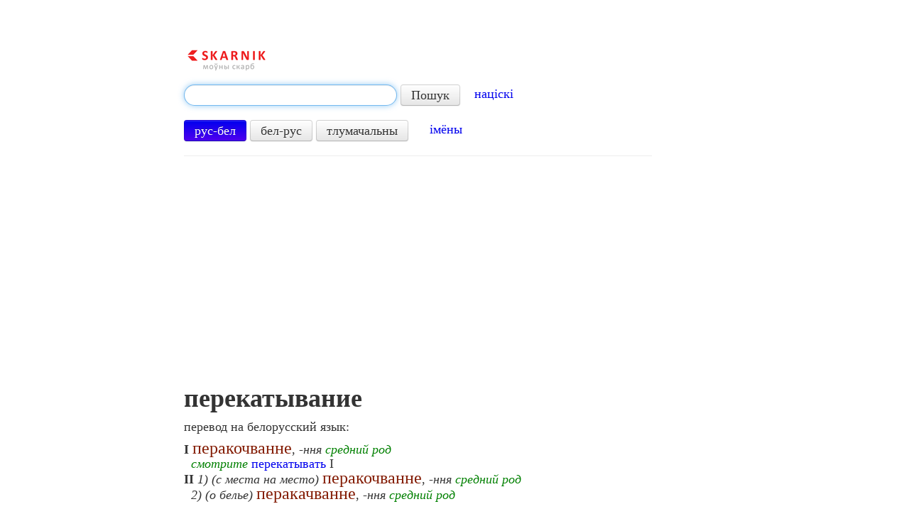

--- FILE ---
content_type: text/html; charset=utf-8
request_url: https://www.google.com/recaptcha/api2/aframe
body_size: 264
content:
<!DOCTYPE HTML><html><head><meta http-equiv="content-type" content="text/html; charset=UTF-8"></head><body><script nonce="asmaGloJGyzpdMMf2fySwg">/** Anti-fraud and anti-abuse applications only. See google.com/recaptcha */ try{var clients={'sodar':'https://pagead2.googlesyndication.com/pagead/sodar?'};window.addEventListener("message",function(a){try{if(a.source===window.parent){var b=JSON.parse(a.data);var c=clients[b['id']];if(c){var d=document.createElement('img');d.src=c+b['params']+'&rc='+(localStorage.getItem("rc::a")?sessionStorage.getItem("rc::b"):"");window.document.body.appendChild(d);sessionStorage.setItem("rc::e",parseInt(sessionStorage.getItem("rc::e")||0)+1);localStorage.setItem("rc::h",'1762477954939');}}}catch(b){}});window.parent.postMessage("_grecaptcha_ready", "*");}catch(b){}</script></body></html>